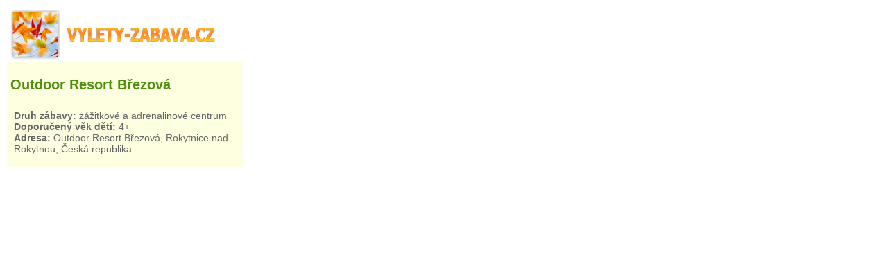

--- FILE ---
content_type: text/html; charset=UTF-8
request_url: https://www.vylety-zabava.cz/geo/trasa.php?id=7892
body_size: 5450
content:
<script>
  (function(i,s,o,g,r,a,m){i['GoogleAnalyticsObject']=r;i[r]=i[r]||function(){
  (i[r].q=i[r].q||[]).push(arguments)},i[r].l=1*new Date();a=s.createElement(o),
  m=s.getElementsByTagName(o)[0];a.async=1;a.src=g;m.parentNode.insertBefore(a,m)
  })(window,document,'script','https://www.google-analytics.com/analytics.js','ga');

  ga('create', 'UA-30371100-1', 'auto');
  ga('send', 'pageview');

</script><!DOCTYPE html PUBLIC "-//W3C//DTD XHTML 1.0 Strict//EN" "http://www.w3.org/TR/xhtml1/DTD/xhtml1-strict.dtd">
<html xmlns="http://www.w3.org/1999/xhtml">
  <head>
  <meta http-equiv="content-type" content="text/html; charset=UTF-8">
  <meta name="generator" content="PSPad editor, www.pspad.com">
        <script type="text/javascript" src="https://api.mapy.cz/loader.js"></script>
        <script type="text/javascript">Loader.load()</script>    
  <title>Outdoor Resort Březová - zobrazení na mapě</title>
  <meta name="description" content="Outdoor Resort Březová - zobrazení místa na cykloturistické mapě mapy.cz." />
<meta name="viewport" content="user-scalable=no">
  <link rel="stylesheet" type="text/css" href="css/mapa3.css?=time()">    
    </head>
<body>
<div class="obsah">  
  <aside class="postranni-panel">  

  <div class="info">  
   <a href="http://www.vylety-zabava.cz"><img alt="Výlety s dětmi"  src="logomapa3.png" /></a> 
   <div class="uvod2"><h2><a href="/atrakce-zabava/vysocina/7892-outdoor-resort-brezova" target="_blank">Outdoor Resort Březová</a></h2><p></p><div class="introtext clearfix"><div class="uvodni_foto"><img src="/images/nahled/7892-outdoor-resort-brezova.JPG" alt="Outdoor Resort Březová"></div><div class="uvodni_text"><ul class="uvod"><li><strong>Druh zábavy:</strong> zážitkové a adrenalinové centrum</li><li><strong>Doporučený věk dětí:</strong> 4+</li><li><strong>Adresa:</strong> Outdoor Resort Březová, Rokytnice nad Rokytnou, Česká republika</li></ul></div></div></div>
 
  </div>
    <div class="reklama">  
   


  </div> 
  </aside>

  <div class="clanek" id="m"></div>
  
	<script type="text/javascript">
var mapa = new SMap(document.querySelector("#m"), SMap.Coords.fromWGS84(15.7465353,49.1863289), 15);

var turistLayer = mapa.addDefaultLayer(SMap.DEF_TURIST);
turistLayer.enable();

turistLayer.setTrail(true);
turistLayer.setBike(true);

mapa.addDefaultControls();
  mapa.setZoomRange(1, 18);


    
var vrstva = new SMap.Layer.Marker();
mapa.addLayer(vrstva);
vrstva.enable();

var znacky = [];


  
    
      var znacka = new SMap.Marker(SMap.Coords.fromWGS84(15.7465353,49.1863289),null, {title: "", url:"ikony/mobilni/atrakce-zabava.png"});
      var card = new SMap.Card(500);
      card.getHeader().innerHTML = "<p><strong><a href=\"/atrakce-zabava/vysocina/7892-outdoor-resort-brezova\" target=\"_blank\">Outdoor Resort Březová</a></strong><p>";
      card.getBody().innerHTML = "<p></p><div class=\"introtext clearfix\"><div class=\"uvodni_foto\"><img src=\"/images/nahled/7892-outdoor-resort-brezova.JPG\" alt=\"Outdoor Resort Březová\"></div><div class=\"uvodni_text\"><ul class=\"uvod\"><li><strong>Druh zábavy:</strong> zážitkové a adrenalinové centrum</li><li><strong>Doporučený věk dětí:</strong> 4+</li><li><strong>Adresa:</strong> Outdoor Resort Březová, Rokytnice nad Rokytnou, Česká republika</li></ul></div></div>";
      znacka.decorate(SMap.Marker.Feature.Card, card);
      znacky.push(znacka);
    
         
    
      var znacka = new SMap.Marker(SMap.Coords.fromWGS84(15.89219761,49.09362411),null, {title: "", url:"ikony/mobilni/tipy-na-vylet.png"});
      var card = new SMap.Card(500);
      card.getHeader().innerHTML = "<p><strong><a href=\"/tipy-na-vylet/vysocina/8905-statni-zamek-jaromerice-nad-rokytnou\" target=\"_blank\">Jaroměřice nad Rokytnou - zámek</a></strong><p>";
      card.getBody().innerHTML = "<p></p><div class=\"introtext clearfix\"><div class=\"uvodni_foto\"><img src=\"/images/nahled/8905-statni-zamek-jaromerice-nad-rokytnou.JPG\" alt=\"Jaroměřice nad Rokytnou – slavná hudební minulost, zámecký park a starožitné hračky\"></div><div class=\"uvodni_text\"><ul class=\"uvod\"><li><strong>Trasa výletu:</strong> návštěva zámku Jaroměřice nad Rokytnou, procházka zámeckým parkem</li><li><strong>Celková délka trasy:</strong> 2 km (okruh zámeckým parkem)</li><li><strong>Terén:</strong> rovinatý</li><li><strong>Vhodné pro kočárky:</strong> ano (na nádvoří a v zámeckém parku)</li><li><strong>Vhodné pro odrážedla a odstrkovadla:</strong> ano (na nádvoří a v zámeckém parku)</li></ul></div></div>";
      znacka.decorate(SMap.Marker.Feature.Card, card);
      znacky.push(znacka);
    
         
    
      var znacka = new SMap.Marker(SMap.Coords.fromWGS84(15.48313835,49.29320858),null, {title: "", url:"ikony/mobilni/muzea-vystavy-atrakce.png"});
      var card = new SMap.Card(500);
      card.getHeader().innerHTML = "<p><strong><a href=\"/muzea-vystavy-atrakce/vysocina/513-muzeum-trest\" target=\"_blank\">Muzeum v Třešti - městě betlémů</a></strong><p>";
      card.getBody().innerHTML = "<p></p><div class=\"introtext clearfix\"><div class=\"uvodni_foto\"><img src=\"/images/nahled/513-muzeum-trest.JPG\" alt=\"Muzeum v Třešti - městě betlémů\"></div><div class=\"uvodni_text\"><ul class=\"uvod\"><li><strong>Druh zábavy:</strong> sbírka betlémů, zámecký pokoj, expozice věnované J. A. Schumpeterovi a zaniklému třešťskému průmyslu.</li><li><strong>Doporučený věk dětí:</strong> 3+</li><li><strong>Adresa:</strong> Rooseweltova 462, Třešť, Česká republika</li></ul></div></div>";
      znacka.decorate(SMap.Marker.Feature.Card, card);
      znacky.push(znacka);
    
         
    
      var znacka = new SMap.Marker(SMap.Coords.fromWGS84(15.9882942,48.9908981),null, {title: "", url:"ikony/mobilni/muzea-vystavy-atrakce.png"});
      var card = new SMap.Card(500);
      card.getHeader().innerHTML = "<p><strong><a href=\"/muzea-vystavy-atrakce/jizni-morava/2166-stary-zamek-v-jevisovicich\" target=\"_blank\">Starý zámek v Jevišovicích - Moravské zemské muzeum</a></strong><p>";
      card.getBody().innerHTML = "<p></p><div class=\"introtext clearfix\"><div class=\"uvodni_foto\"><img src=\"/images/nahled/2166-stary-zamek-v-jevisovicich.JPG\" alt=\"Starý zámek v Jevišovicích\"></div><div class=\"uvodni_text\"><ul class=\"uvod\"><li><strong>Druh zábavy:</strong> expozice hradní kuchyně, expozice věnovaná jihomoravské a dolnorakouské kuchyni v období od 19. století do současnosti, repliky skalních maleb a rytin ve sklepních prostorách</li><li><strong>Doporučený věk dětí:</strong> 5+</li><li><strong>Adresa:</strong> Starý zámek 1, Jevišovice, Česká republika</li></ul></div></div>";
      znacka.decorate(SMap.Marker.Feature.Card, card);
      znacky.push(znacka);
    
         
    
      var znacka = new SMap.Marker(SMap.Coords.fromWGS84(15.879361900000049,49.21774961840901),null, {title: "", url:"ikony/mobilni/muzea-vystavy-atrakce.png"});
      var card = new SMap.Card(500);
      card.getHeader().innerHTML = "<p><strong><a href=\"/muzea-vystavy-atrakce/vysocina/1438-zidovske-muzeum-v-pamatnem-dome-blahoslavova-77-v-trebici\" target=\"_blank\">Židovské muzeum v památném domě Blahoslavova 77 v Třebíči</a></strong><p>";
      card.getBody().innerHTML = "<p></p><div class=\"introtext clearfix\"><div class=\"uvodni_foto\"><img src=\"/images/nahled/1438-zidovske-muzeum-v-pamatnem-dome-blahoslavova-77-v-trebici.jpg\" alt=\"Židovské muzeum v památném domě Blahoslavova 77 v Třebíči\"></div><div class=\"uvodni_text\"><ul class=\"uvod\"><li><strong>Druh zábavy:</strong> židovské muzeum, příležitostně tradiční židovská jídla, obytné místnosti zařízené vybavením z meziválečné doby</li><li><strong>Doporučený věk dětí:</strong> 5+</li><li><strong>Adresa:</strong> Subakova 132, Třebíč, Česká republika</li></ul></div></div>";
      znacka.decorate(SMap.Marker.Feature.Card, card);
      znacky.push(znacka);
    
         
    
      var znacka = new SMap.Marker(SMap.Coords.fromWGS84(15.454417000000035,49.18338901838672),null, {title: "", url:"ikony/mobilni/muzea-vystavy-atrakce.png"});
      var card = new SMap.Card(500);
      card.getHeader().innerHTML = "<p><strong><a href=\"/muzea-vystavy-atrakce/vysocina/1443-telcsky-dum\" target=\"_blank\">Telčský dům</a></strong><p>";
      card.getBody().innerHTML = "<p></p><div class=\"introtext clearfix\"><div class=\"uvodni_foto\"><img src=\"/images/nahled/1443-telcsky-dum.jpg\" alt=\"Telčský dům\"></div><div class=\"uvodni_text\"><ul class=\"uvod\"><li><strong>Druh zábavy:</strong> sklepní prostory Telčského domu, keramické figurky, pohádkové bytosti, herna pro děti, poznatky o historii a pověstech Telče</li><li><strong>Doporučený věk dětí:</strong> 3+</li><li><strong>Adresa:</strong> náměstí Zachariáše z Hradce 31, Telč, Česká republika</li></ul></div></div>";
      znacka.decorate(SMap.Marker.Feature.Card, card);
      znacky.push(znacka);
    
         
    
      var znacka = new SMap.Marker(SMap.Coords.fromWGS84(15.6468664,49.3389828),null, {title: "", url:"ikony/mobilni/muzea-vystavy-atrakce.png"});
      var card = new SMap.Card(500);
      card.getHeader().innerHTML = "<p><strong><a href=\"/muzea-vystavy-atrakce/vysocina/1987-muzeum-auticek-v-prisece\" target=\"_blank\">Muzeum autíček v Přísece</a></strong><p>";
      card.getBody().innerHTML = "<p></p><div class=\"introtext clearfix\"><div class=\"uvodni_foto\"><img src=\"/images/nahled/1987-muzeum-auticek-v-prisece.JPG\" alt=\"Muzeum autíček v Přísece\"></div><div class=\"uvodni_text\"><ul class=\"uvod\"><li><strong>Druh zábavy:</strong> muzeum autíček</li><li><strong>Doporučený věk dětí:</strong> 3+</li><li><strong>Adresa:</strong> Příseka 18,  Brtnice, Česká republika</li></ul></div></div>";
      znacka.decorate(SMap.Marker.Feature.Card, card);
      znacky.push(znacka);
    
         
    
      var znacka = new SMap.Marker(SMap.Coords.fromWGS84(16.0254573,49.2604300),null, {title: "", url:"ikony/mobilni/muzea-vystavy-atrakce.png"});
      var card = new SMap.Card(500);
      card.getHeader().innerHTML = "<p><strong><a href=\"/muzea-vystavy-atrakce/vysocina/2162-zamek-budisov-zoologicky-depozitar-mestskeho-zemskeho-muzea\" target=\"_blank\">ZÁMEK BUDIŠOV - zoologický depozitář Moravského zemského muzea</a></strong><p>";
      card.getBody().innerHTML = "<p></p><div class=\"introtext clearfix\"><div class=\"uvodni_foto\"><img src=\"/images/nahled/2162-zamek-budisov-zoologicky-depozitar-mestskeho-zemskeho-muzea.JPG\" alt=\"ZÁMEK BUDIŠOV - zoologický depozitář Moravského zemského muzea\"></div><div class=\"uvodni_text\"><ul class=\"uvod\"><li><strong>Druh zábavy:</strong> zoologická sbírka vycpanin ptáků, savců, ryb a obojživelníků, ukázky bezobratlých i exotických druhů živočichů</li><li><strong>Doporučený věk dětí:</strong> 3+</li><li><strong>Adresa:</strong> Budišov 1, Budišov, Česká republika</li></ul></div></div>";
      znacka.decorate(SMap.Marker.Feature.Card, card);
      znacky.push(znacka);
    
         
    
      var znacka = new SMap.Marker(SMap.Coords.fromWGS84(15.8928313,49.1917629),null, {title: "", url:"ikony/mobilni/atrakce-zabava.png"});
      var card = new SMap.Card(500);
      card.getHeader().innerHTML = "<p><strong><a href=\"/atrakce-zabava/vysocina/5695-adventure-minigolf-kryty-stritez\" target=\"_blank\">Country golf club Střítež</a></strong><p>";
      card.getBody().innerHTML = "<p></p><div class=\"introtext clearfix\"><div class=\"uvodni_foto\"><img src=\"/images/nahled/5695-adventure-minigolf-kryty-stritez.JPG\" alt=\"Krytý Adventure minigolf Střítež\"></div><div class=\"uvodni_text\"><ul class=\"uvod\"><li><strong>Druh zábavy:</strong> 18 tématicky zpracovaných golfových drah inspirovaných Divokým západem</li><li><strong>Doporučený věk dětí:</strong> 3+</li><li><strong>Adresa:</strong> Střítež 6, Třebíč, Česká republika</li></ul></div></div>";
      znacka.decorate(SMap.Marker.Feature.Card, card);
      znacky.push(znacka);
    
         
    
      var znacka = new SMap.Marker(SMap.Coords.fromWGS84(15.8644133,49.2149674),null, {title: "", url:"ikony/mobilni/koupani.png"});
      var card = new SMap.Card(500);
      card.getHeader().innerHTML = "<p><strong><a href=\"/koupani/vysocina/8776-sportovni-areal-polanka-trebic\" target=\"_blank\">Sportovní areál Polanka Třebíč</a></strong><p>";
      card.getBody().innerHTML = "<p></p><div class=\"introtext clearfix\"><div class=\"uvodni_foto\"><img src=\"/images/nahled/8776-sportovni-areal-polanka-trebic.JPG\" alt=\"Sportovní a plavecký areál Polanka, Třebíč\"></div><div class=\"uvodni_text\"><ul class=\"uvod\"><li><strong>Druh zábavy:</strong> plavecký venkovní areál, brouzdaliště, sportovní hřiště, dětské hřiště</li><li><strong>Pláže:</strong> travnaté</li><li><strong>Adresa:</strong> Za Plovárnou, Třebíč, Česká republika</li></ul></div></div>";
      znacka.decorate(SMap.Marker.Feature.Card, card);
      znacky.push(znacka);
    
         
    
      var znacka = new SMap.Marker(SMap.Coords.fromWGS84(15.4836779,49.2938813),null, {title: "", url:"ikony/mobilni/koupani.png"});
      var card = new SMap.Card(500);
      card.getHeader().innerHTML = "<p><strong><a href=\"/koupani/vysocina/8777-biotop-malviny-v-tresti-koupani-bez-chloru\" target=\"_blank\">Biotop Malvíny v Třešti</a></strong><p>";
      card.getBody().innerHTML = "<p></p><div class=\"introtext clearfix\"><div class=\"uvodni_foto\"><img src=\"/images/nahled/8777-biotop-malviny-v-tresti-koupani-bez-chloru.JPG\" alt=\"Biotop Malvíny v Třešti - koupání bez chlóru\"></div><div class=\"uvodni_text\"><ul class=\"uvod\"><li><strong>Druh zábavy:</strong> přírodní koupaliště, brouzdaliště, sportovní hřiště, dětské hřiště</li><li><strong>Pláže:</strong> travnaté</li><li><strong>Adresa:</strong> Na Hrázi, Třešť, Česká republika</li></ul></div></div>";
      znacka.decorate(SMap.Marker.Feature.Card, card);
      znacky.push(znacka);
    
         
    
      var znacka = new SMap.Marker(SMap.Coords.fromWGS84(15.4501047,49.1876439),null, {title: "", url:"ikony/mobilni/atrakce-zabava.png"});
      var card = new SMap.Card(500);
      card.getHeader().innerHTML = "<p><strong><a href=\"/atrakce-zabava/vysocina/8788-pansky-dvur-telc-centrum-volnocasovych-aktivit-a-turistiky\" target=\"_blank\">Panský dvůr Telč</a></strong><p>";
      card.getBody().innerHTML = "<p></p><div class=\"introtext clearfix\"><div class=\"uvodni_foto\"><img src=\"/images/nahled/8788-pansky-dvur-telc-centrum-volnocasovych-aktivit-a-turistiky.JPG\" alt=\"Panský dvůr Telč – centrum volnočasových aktivit a turistiky\"></div><div class=\"uvodni_text\"><ul class=\"uvod\"><li><strong>Druh zábavy:</strong> centrum volnočasových aktivit, zábavní park, lezecká stěna, dětské hřiště, příměstské tábory, kurzy, workshopy, výstavy</li><li><strong>Doporučený věk dětí:</strong> 1+</li><li><strong>Adresa:</strong> Slavatovská 86, Telč, Česká republika</li></ul></div></div>";
      znacka.decorate(SMap.Marker.Feature.Card, card);
      znacky.push(znacka);
    
         
    
      var znacka = new SMap.Marker(SMap.Coords.fromWGS84(15.8932551,49.1913169),null, {title: "", url:"ikony/mobilni/atrakce-zabava.png"});
      var card = new SMap.Card(500);
      card.getHeader().innerHTML = "<p><strong><a href=\"/atrakce-zabava/vysocina/8789-detsky-zabavni-park-dvur-stritez-u-trebice\" target=\"_blank\">Dětský zábavní park Dvůr Střítež u Třebíče</a></strong><p>";
      card.getBody().innerHTML = "<p></p><div class=\"introtext clearfix\"><div class=\"uvodni_foto\"><img src=\"/images/nahled/8789-detsky-zabavni-park-dvur-stritez-u-trebice.JPG\" alt=\"Dětský zábavní park Dvůr Střítež u Třebíče\"></div><div class=\"uvodni_text\"><ul class=\"uvod\"><li><strong>Druh zábavy:</strong> dětský zábavní park - venkovní hřiště, živá zvířata, krytý zábavní park</li><li><strong>Doporučený věk dětí:</strong> 1+</li><li><strong>Adresa:</strong> Střítež 152, Třebíč, Česká republika</li></ul></div></div>";
      znacka.decorate(SMap.Marker.Feature.Card, card);
      znacky.push(znacka);
    
         
    
      var znacka = new SMap.Marker(SMap.Coords.fromWGS84(15.8617070,49.2071920),null, {title: "", url:"ikony/mobilni/muzea-vystavy-atrakce.png"});
      var card = new SMap.Card(500);
      card.getHeader().innerHTML = "<p><strong><a href=\"/muzea-vystavy-atrakce/vysocina/9020-alternator-ekotechnicke-centrum-v-trebici\" target=\"_blank\">Alternátor – ekotechnické centrum v Třebíči</a></strong><p>";
      card.getBody().innerHTML = "<p></p><div class=\"introtext clearfix\"><div class=\"uvodni_foto\"><img src=\"/images/nahled/9020-alternator-ekotechnicke-centrum-v-trebici.JPG\" alt=\"Alternátor – ekotechnické centrum v Třebíči\"></div><div class=\"uvodni_text\"><ul class=\"uvod\"><li><strong>Druh zábavy:</strong> ekotechnické centrum - expozice věnované energii a jejímu využití</li><li><strong>Doporučený věk dětí:</strong> 6+</li><li><strong>Adresa:</strong> Tomáše Bati 1083, Třebíč, Česká republika</li></ul></div></div>";
      znacka.decorate(SMap.Marker.Feature.Card, card);
      znacky.push(znacka);
    
         
    
      var znacka = new SMap.Marker(SMap.Coords.fromWGS84(15.8866684,49.2208576),null, {title: "", url:"ikony/mobilni/koupani.png"});
      var card = new SMap.Card(500);
      card.getHeader().innerHTML = "<p><strong><a href=\"/koupani/vysocina/9309-laguna-trebic\" target=\"_blank\">Laguna Třebíč</a></strong><p>";
      card.getBody().innerHTML = "<p></p><div class=\"introtext clearfix\"><div class=\"uvodni_foto\"><img src=\"/images/nahled/9309-laguna-trebic.JPG\" alt=\"Laguna Třebíč\"></div><div class=\"uvodni_text\"><ul class=\"uvod\"><li><strong>Druh zábavy:</strong> aquapark s vnitřními a venkovními bazény, sportovní hřiště, wellness, bazén se slanou vodou, podmořská jeskyně</li><li><strong>Doporučený věk dětí:</strong> 0+</li><li><strong>Adresa:</strong> Mládežnická 1096, Třebíč, Česká republika</li></ul></div></div>";
      znacka.decorate(SMap.Marker.Feature.Card, card);
      znacky.push(znacka);
    
         
    
      var znacka = new SMap.Marker(SMap.Coords.fromWGS84(15.4512694,49.1847349),null, {title: "", url:"ikony/mobilni/muzea-vystavy-atrakce.png"});
      var card = new SMap.Card(500);
      card.getHeader().innerHTML = "<p><strong><a href=\"/muzea-vystavy-atrakce/vysocina/512-telcske-muzeum\" target=\"_blank\">Univerzitní centrum Telč</a></strong><p>";
      card.getBody().innerHTML = "<p></p><div class=\"introtext clearfix\"><div class=\"uvodni_foto\"><img src=\"/images/nahled/512-telcske-muzeum.JPG\" alt=\"Telčské muzeum\"></div><div class=\"uvodni_text\"><ul class=\"uvod\"><li><strong>Druh zábavy:</strong> africká sbírka, pětimetrový betlém</li><li><strong>Doporučený věk dětí:</strong> 6+</li><li><strong>Adresa:</strong> Náměstí Zachariáše z Hradce 2, Telč, Česká republika</li></ul></div></div>";
      znacka.decorate(SMap.Marker.Feature.Card, card);
      znacky.push(znacka);
    
         
    
      var znacka = new SMap.Marker(SMap.Coords.fromWGS84(15.8711247,49.2174391),null, {title: "", url:"ikony/mobilni/atrakce-zabava.png"});
      var card = new SMap.Card(500);
      card.getHeader().innerHTML = "<p><strong><a href=\"/atrakce-zabava/vysocina/10883-labyrint\" target=\"_blank\">Labyrint Třebíč</a></strong><p>";
      card.getBody().innerHTML = "<p></p><div class=\"introtext clearfix\"><div class=\"uvodni_foto\"><img src=\"/images/nahled/10883-labyrint.JPG\" alt=\"Labyrint - zábava pro celou rodinu v Třebíči\"></div><div class=\"uvodni_text\"><ul class=\"uvod\"><li><strong>Druh zábavy:</strong> zábavní park</li><li><strong>Doporučený věk dětí:</strong> 0+</li><li><strong>Adresa:</strong> Nad Zámkem 1174, Třebíč, Česká republika</li></ul></div></div>";
      znacka.decorate(SMap.Marker.Feature.Card, card);
      znacky.push(znacka);
    
         
    
      var znacka = new SMap.Marker(SMap.Coords.fromWGS84(15.8785784,49.2172422),null, {title: "", url:"ikony/mobilni/atrakce-zabava.png"});
      var card = new SMap.Card(500);
      card.getHeader().innerHTML = "<p><strong><a href=\"/atrakce-zabava/vysocina/12082-mozkoherna\" target=\"_blank\">Mozkoherna v Třebíči</a></strong><p>";
      card.getBody().innerHTML = "<p></p><div class=\"introtext clearfix\"><div class=\"uvodni_foto\"><img src=\"/images/nahled/12082-mozkoherna.JPG\" alt=\"Mozkoherna v Třebíči\"></div><div class=\"uvodni_text\"><ul class=\"uvod\"><li><strong>Druh zábavy:</strong> zábavný trénink mozku pro celou rodinu</li><li><strong>Doporučený věk dětí:</strong> 4+</li><li><strong>Adresa:</strong> L. Pokorného 24/28, Třebíč, Česká republika</li></ul></div></div>";
      znacka.decorate(SMap.Marker.Feature.Card, card);
      znacky.push(znacka);
    
         
    
      var znacka = new SMap.Marker(SMap.Coords.fromWGS84(15.9988575,49.3548203),null, {title: "", url:"ikony/mobilni/koupani.png"});
      var card = new SMap.Card(500);
      card.getHeader().innerHTML = "<p><strong><a href=\"/koupani/vysocina/12205-letni-koupaliste-palouky-velke-mezirici\" target=\"_blank\">Letní koupaliště Palouky, Velké Meziříčí</a></strong><p>";
      card.getBody().innerHTML = "<p></p><div class=\"introtext clearfix\"><div class=\"uvodni_foto\"><img src=\"/images/nahled/12205-letni-koupaliste-palouky-velke-mezirici.JPG\" alt=\"Letní koupaliště Palouky, Velké Meziříčí\"></div><div class=\"uvodni_text\"><ul class=\"uvod\"><li><strong>Druh zábavy:</strong> letní koupaliště, tobogán, brouzdaliště, sportovní aktivity</li><li><strong>Pláže:</strong> travnaté</li><li><strong>Adresa:</strong> Družstevní 212, Velké Meziříčí, Česká republika</li></ul></div></div>";
      znacka.decorate(SMap.Marker.Feature.Card, card);
      znacky.push(znacka);
    
         
    
      var znacka = new SMap.Marker(SMap.Coords.fromWGS84(15.8768607,49.2264810),null, {title: "", url:"ikony/mobilni/atrakce-zabava.png"});
      var card = new SMap.Card(500);
      card.getHeader().innerHTML = "<p><strong><a href=\"/atrakce-zabava/vysocina/12697-bowling-a-restaurace-u-kmotra\" target=\"_blank\">Restaurace U Kmotra s bowlingem a dětským hřištěm</a></strong><p>";
      card.getBody().innerHTML = "<p></p><div class=\"introtext clearfix\"><div class=\"uvodni_foto\"><img src=\"/images/nahled/12697-bowling-a-restaurace-u-kmotra.JPG\" alt=\"Restaurace U Kmotra s bowlingem a dětským hřištěm\"></div><div class=\"uvodni_text\"><ul class=\"uvod\"><li><strong>Druh zábavy:</strong> bowling a dětské hřiště</li><li><strong>Doporučený věk dětí:</strong> 5+</li><li><strong>Adresa:</strong> Lavického 406, Třebíč, Česká republika</li></ul></div></div>";
      znacka.decorate(SMap.Marker.Feature.Card, card);
      znacky.push(znacka);
    
         
    
      var znacka = new SMap.Marker(SMap.Coords.fromWGS84(15.7127116621,49.1777276248),null, {title: "", url:"ikony/mobilni/tipy-na-vylet.png"});
      var card = new SMap.Card(500);
      card.getHeader().innerHTML = "<p><strong><a href=\"/tipy-na-vylet/vysocina/1479-naucnou-stezkou-marenka-k-rozhledne-marenka\" target=\"_blank\">Naučnou stezkou k rozhledně Mařenka</a></strong><p>";
      card.getBody().innerHTML = "<p></p><div class=\"introtext clearfix\"><div class=\"uvodni_foto\"><img src=\"/images/nahled/1479-naucnou-stezkou-marenka-k-rozhledne-marenka.JPG\" alt=\"Naučnou stezkou k rozhledně Mařenka\"></div><div class=\"uvodni_text\"><ul class=\"uvod\"><li><strong>Trasa výletu:</strong> z Dašova naučnou stezkou Mařenka k rozhledně Mařenka</li><li><strong>Celková délka trasy:</strong> 4 km</li><li><strong>Terén:</strong> mírně až středně kopcovitý</li><li><strong>Vhodné pro kočárky:</strong> sportovní kočárky do terénu</li><li><strong>Vhodné pro odrážedla a odstrkovadla:</strong> odrážedla</li></ul></div></div>";
      znacka.decorate(SMap.Marker.Feature.Card, card);
      znacky.push(znacka);
    
         
    
      var znacka = new SMap.Marker(SMap.Coords.fromWGS84(15.8802115917,49.216177091),null, {title: "", url:"ikony/mobilni/tipy-na-vylet.png"});
      var card = new SMap.Card(500);
      card.getHeader().innerHTML = "<p><strong><a href=\"/tipy-na-vylet/vysocina/9021-naucna-stezka-po-stopach-opatu-a-rabinu\" target=\"_blank\">Naučná stezka Po stopách opatů a rabínů</a></strong><p>";
      card.getBody().innerHTML = "<p></p><div class=\"introtext clearfix\"><div class=\"uvodni_foto\"><img src=\"/images/nahled/9021-naucna-stezka-po-stopach-opatu-a-rabinu.JPG\" alt=\"Naučná stezka Po stopách opatů a rabínů\"></div><div class=\"uvodni_text\"><ul class=\"uvod\"><li><strong>Trasa výletu:</strong> okruh po naučné stezce v Třebíči</li><li><strong>Celková délka trasy:</strong> 3 km</li><li><strong>Terén:</strong> mírně kopcovitý</li><li><strong>Vhodné pro kočárky:</strong> ano</li><li><strong>Vhodné pro odrážedla a odstrkovadla:</strong> ano</li></ul></div></div>";
      znacka.decorate(SMap.Marker.Feature.Card, card);
      znacky.push(znacka);
    
         
    
      var znacka = new SMap.Marker(SMap.Coords.fromWGS84(15.499693304300308,49.00138847529888),null, {title: "", url:"ikony/mobilni/tipy-na-vylet.png"});
      var card = new SMap.Card(500);
      card.getHeader().innerHTML = "<p><strong><a href=\"/tipy-na-vylet/vysocina/1942-pohadkova-stezka-aneb-putovani-maleho-clovicete-v-okoli-panenske\" target=\"_blank\">Pohádková Panenská - místo plné aktivit a zážitků v přírodě</a></strong><p>";
      card.getBody().innerHTML = "<p></p><div class=\"introtext clearfix\"><div class=\"uvodni_foto\"><img src=\"/images/nahled/1942-pohadkova-stezka-aneb-putovani-maleho-clovicete-v-okoli-panenske.JPG\" alt=\"Pohádková Panenská - místo plné aktivit a zážitků v přírodě\"></div><div class=\"uvodni_text\"><ul class=\"uvod\"><li><strong>Trasa výletu:</strong> dětská stezka v okolí obce Panenská, rozhledny, dětské hřiště, půjčovna koloběžek, infobudka</li><li><strong>Celková délka trasy:</strong> 4 km</li><li><strong>Terén:</strong> mírně kopcovitý</li><li><strong>Vhodné pro kočárky:</strong> sportovní</li><li><strong>Vhodné pro odrážedla a odstrkovadla:</strong> odrážedla</li></ul></div></div>";
      znacka.decorate(SMap.Marker.Feature.Card, card);
      znacky.push(znacka);
    
         
    
      var znacka = new SMap.Marker(SMap.Coords.fromWGS84(15.8702485263,49.2173445225),null, {title: "", url:"ikony/mobilni/tipy-na-vylet.png"});
      var card = new SMap.Card(500);
      card.getHeader().innerHTML = "<p><strong><a href=\"/tipy-na-vylet/vysocina/8812-zamek-a-muzeum-vysociny-trebic\" target=\"_blank\">Zámek a Muzeum Vysočiny Třebíč</a></strong><p>";
      card.getBody().innerHTML = "<p></p><div class=\"introtext clearfix\"><div class=\"uvodni_foto\"><img src=\"/images/nahled/8812-zamek-a-muzeum-vysociny-trebic.JPG\" alt=\"Zámek a Muzeum Vysočiny Třebíč\"></div><div class=\"uvodni_text\"><ul class=\"uvod\"><li><strong>Trasa výletu:</strong> návštěva zámku Třebíč (přístup od parkoviště v ulici Nad Zámkem nebo z Žerotínova náměstí), možnost procházky v zámeckém parku</li><li><strong>Celková délka trasy:</strong> 400 m (od parkoviště nebo z Žerotínova náměstí k zámku a zpět)</li><li><strong>Terén:</strong> rovinatý</li><li><strong>Vhodné pro kočárky:</strong> ano (obě přístupové cesty, v zámeckém parku omezeně)</li><li><strong>Vhodné pro odrážedla a odstrkovadla:</strong> ano (obě přístupové cesty, v zámeckém parku omezeně)</li></ul></div></div>";
      znacka.decorate(SMap.Marker.Feature.Card, card);
      znacky.push(znacka);
    
         
    
      var znacka = new SMap.Marker(SMap.Coords.fromWGS84(15.9937937558,49.3538381159),null, {title: "", url:"ikony/mobilni/tipy-na-vylet.png"});
      var card = new SMap.Card(500);
      card.getHeader().innerHTML = "<p><strong><a href=\"/tipy-na-vylet/vysocina/9545-balinske-udoli-s-detskou-naucnou-stezkou\" target=\"_blank\">Balinské údolí s dětskou naučnou stezkou</a></strong><p>";
      card.getBody().innerHTML = "<p></p><div class=\"introtext clearfix\"><div class=\"uvodni_foto\"><img src=\"/images/nahled/9545-balinske-udoli-s-detskou-naucnou-stezkou.JPG\" alt=\"Balinské údolí s dětskou naučnou stezkou\"></div><div class=\"uvodni_text\"><ul class=\"uvod\"><li><strong>Trasa výletu:</strong> naučnou stezkou Balinské údolí z Velkého Meziříčí do obce Baliny a zpět</li><li><strong>Celková délka trasy:</strong> 11 km</li><li><strong>Terén:</strong> rovinatý</li><li><strong>Vhodné pro kočárky:</strong> sportovní kočárky</li><li><strong>Vhodné pro odrážedla a odstrkovadla:</strong> odrážedla</li></ul></div></div>";
      znacka.decorate(SMap.Marker.Feature.Card, card);
      znacky.push(znacka);
    
         
    
      var znacka = new SMap.Marker(SMap.Coords.fromWGS84(16.01275697350502,49.35459315776825),null, {title: "", url:"ikony/mobilni/cyklostezky-cyklotrasy-cyklovozik.png"});
      var card = new SMap.Card(500);
      card.getHeader().innerHTML = "<p><strong><a href=\"/cyklostezky-cyklotrasy-cyklovozik/vysocina/11842-cyklisticky-vylet-nesmerskym-udolim-u-velkeho-mezirici\" target=\"_blank\">Cyklistický výlet Nesměřským údolím u Velkého Meziříčí</a></strong><p>";
      card.getBody().innerHTML = "<p></p><div class=\"introtext clearfix\"><div class=\"uvodni_foto\"><img src=\"/images/nahled/11842-cyklisticky-vylet-nesmerskym-udolim-u-velkeho-mezirici.JPG\" alt=\"Cyklistický výlet Nesměřským údolím u Velkého Meziříčí\"></div><div class=\"uvodni_text\"><ul class=\"uvod\"><li><strong>Trasa výletu:</strong> z Velkého Meziříčí podél řeky Oslavy do obce Oslava</li><li><strong>Celková délka cyklotrasy:</strong> 21 km</li><li><strong>Terén:</strong> rovinatý</li><li><strong>Vhodné pro cyklovozíky:</strong> ano</li></ul></div></div>";
      znacka.decorate(SMap.Marker.Feature.Card, card);
      znacky.push(znacka);
    
       

for (var i=0;i<znacky.length;i++) {
    vrstva.addMarker(znacky[i]);
}
znacky[0].click();
       	      
	</script>  

</div>  
</body>
</html>

--- FILE ---
content_type: text/plain
request_url: https://www.google-analytics.com/j/collect?v=1&_v=j102&a=1163508244&t=pageview&_s=1&dl=https%3A%2F%2Fwww.vylety-zabava.cz%2Fgeo%2Ftrasa.php%3Fid%3D7892&ul=en-us%40posix&sr=1280x720&vp=1280x720&_u=IEBAAEABAAAAACAAI~&jid=1309424037&gjid=1165231516&cid=516539445.1769649342&tid=UA-30371100-1&_gid=1374941432.1769649342&_r=1&_slc=1&z=1270425413
body_size: -450
content:
2,cG-BTPV7JKB2H